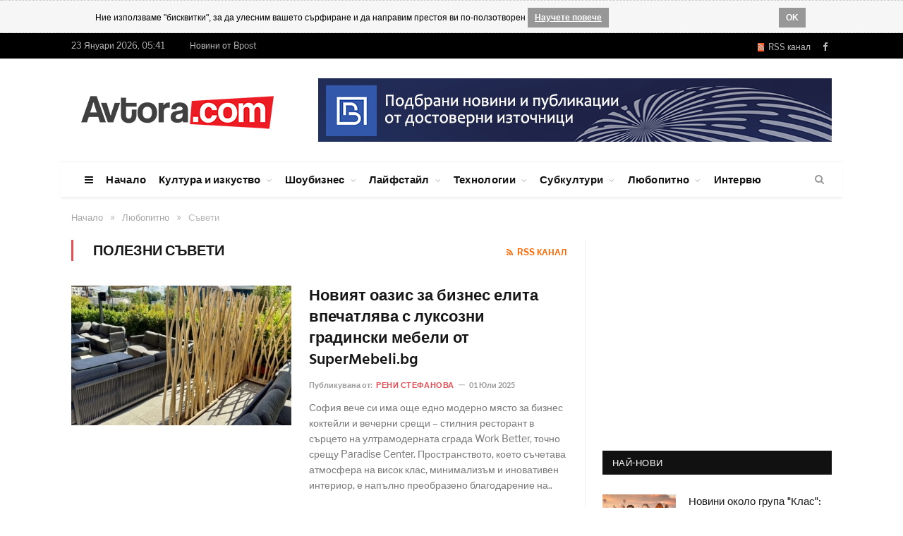

--- FILE ---
content_type: text/html; charset=UTF-8
request_url: https://www.avtora.com/liubopitno/saveti/5
body_size: 16656
content:
<!DOCTYPE html>
<html style="transform: none;">
    <head>
        <meta charset="UTF-8" />
		
	    <BASE href="https://www.avtora.com/">
			<title>Съвети - 5 страница | Автора</title>
			<meta name="description" content=" | 5 стр.">
			<meta property="og:locale" content="bg_BG"/> 
			
			<meta property="og:type" content="website" />
			<meta property="og:title" content="Съвети - 5 страница | Автора" />
			<meta property="og:description" content=" | 5 стр." />
		
			<meta property="og:url" content="https://www.avtora.com/liubopitno/saveti" />
			<meta property="og:image" content="https://www.avtora.com/avtora.jpg" />
			<meta property="og:site_name" content="Avtora" />
			<meta property="og:locale" content="bg_BG"/> 

			<meta name="twitter:card" content="summary" />
			<meta name="twitter:site" content="@Avtora" />
			<meta name="twitter:title" content="Съвети - 5 страница | Автора">
			<meta name="twitter:description" content=" | 5 стр.">
			<meta name="twitter:creator" content="@Avtora">
			<meta name="twitter:image" content=" https://www.avtora.com/avtora.jpg" />
			
			<link rel="alternate" title="Съвети - 5 страница" type="application/rss+xml" href="https://www.avtora.com/rss/liubopitno/saveti" />
			
		
		
<link rel="icon" type="image/png" href="/favicon.ico">
<meta http-equiv="X-UA-Compatible" content="IE=edge">
<meta name="google-site-verification" content="ota-74U_wPYqRlczJvp8f3UiSD2OMIYc3J3HJ2WtWKk" />
<meta property="fb:app_id" content="679528672250996"/>
<meta name="classification" content="Новини"/>
<meta name="language" content="bulgarian"/>
<meta name="generator" content="WebsiteDesign.bg framework" />





	<link rel="prev" href="https://www.avtora.com/liubopitno/saveti/4">
	
 
	<link rel="next" href="https://www.avtora.com/liubopitno/saveti/6">

	<meta name="robots" content="noindex, follow">

<link href="https://www.avtora.com/liubopitno/saveti/5" rel="canonical"> 


<meta name="viewport" content="width=device-width, initial-scale=1.0">
        
<link type="text/css" href="/userfiles/frontend/min/?f=/userfiles/frontend/css/style.css,/userfiles/frontend/css/css-families.css,wp-content/cache/autoptimize/3/css/autoptimize_5e6549e0983295fb1edb3af5d351a457.css,/userfiles/frontend/js/jquery-ui/css/smoothness/jquery-ui-1.9.2.custom.css,/userfiles/frontend/js/highslide-4.1.13/highslide/highslide.css&version=81556186760" media="all" rel="stylesheet">
<script type="text/javascript" src="/userfiles/frontend/min/?f=wp-includes/js/jquery/jquery.js,wp-includes/js/autoptimize_ece4ded3493db43fd066e6f31ad791e6.js,/userfiles/frontend/js/push.js,/userfiles/frontend/js/js.js,/userfiles/frontend/js/jquery-ui/js/jquery-ui-1.9.2.custom.js&version=81703320575" defer></script>
		        
    </head>

    		
    <body itemscope itemtype="http://schema.org/WebPage" content="Автора" rel="facebookshow-false"  class="home page-template page-template-page-blocks page-template-page-blocks-php page page-id-11 page-builder right-sidebar full skin-tech has-featured img-effects has-nav-light-b has-nav-full has-head-tech has-mobile-head chrome frontend win- apple  controller-category saveti">
		
				<noscript><meta http-equiv="refresh" content="0; url=/no-javascript" /></noscript>
				
		<div id="brandingLeft" ></div>
		<div id="brandingRight" ></div>
		<div id="dialog" style="display:none;"></div>
		<div id="facebookLike" style="display:none;"></div>
		<div id="js-push-btn" class="js-push-btn" style="display:none;"></div>
		<div id="js-subscription-json" class="js-subscription-json" style="display:none;"></div>
		
				<div class="cookie-rules-wrapper">
			<div id="cookieRules" style="overflow: hidden; display: block;">
				
				<div class="text"><i class="icon"></i>
				Ние използваме "бисквитки", за да улесним вашето сърфиране и да направим престоя ви по-ползотворен
				<a target="blank" class="cookie-got-it" href="/poveritelnost">Научете повече</a></div>
				<div class="clearfix"></div>
				<a class="got-it">OK</a>
			</div>		
		</div>
		
					
		

		<div class="main-wrap" style="transform: none;">
	<div class="top-bar dark">
	<div class="wrap">
		<section class="top-bar-content cf"> 
			<span class="date">23 Януари 2026, 05:41</span>
			<span class="date"><a href="https://bpost.bg" target="_blank" title="Новини от Bpost">Новини от Bpost</span>
			<div class="menu-top-nav-container">
				<ul id="menu-top-nav" class="menu">

				</ul>
			</div>
			<div class="textwidget">
				<ul class="social-icons cf">
					<li>
						<a href="/rss" class="rss-channel orange" rel="alternate" target="_blank"><i class="fa fa-rss"></i>&nbsp; RSS канал</a>
					</li>
					<li>
						<a href="https://www.facebook.com/Avtoracom-147564348725/" target="_blank" rel="me" class="icon fa fa-facebook" title="Facebook">
							<span class="visuallyhidden">Facebook
							</span>
						</a>
					</li>
														</ul>
			</div>
		</section>
	</div>
</div>
<div id="main-head" class="main-head">
	<div class="wrap">
		<div class="mobile-head">
			<div class="menu-icon">
				<a href="javascript:;">
					<i class="fa fa-bars">
					</i>
				</a>
			</div>
			<div class="title"> 
				<a href="/" title="Avtora" rel="home" class="is-logo-mobile"> 
					<img src="/userfiles/frontend/images/avtora_on_light.png" class="logo-mobile" width="0" height="0"> 
					<img src="/userfiles/frontend/images/avtora_on_light.png" class="logo-image" alt="Avtora.com" > 
				</a>
			</div>
			<div class="search-overlay"> 
				<a href="#" title="Search" class="search-icon">
					<i class="fa fa-search">
					</i>
				</a>
			</div>
		</div>
		<header class="tech">
			<div class="title"> 
				<a href="/" title="Avtora" rel="home" class="is-logo-mobile"> 
					<img src="/userfiles/frontend/images/avtora_on_light.png" class="logo-mobile" width="0" height="0"> 
					<img src="/userfiles/frontend/images/avtora_on_light.png" class="logo-image" alt="Avtora.com"> 
				</a>
			</div>
			<div class="right">
				<div class="a-widget"> 
											<span track-id="banner_id" class="bannerClickHandler"><a target="_blank" href="https://bpost.bg"><img src="/userfiles/banner/banner/1/bpost_banner.jpg"></a></span>									</div>
			</div>
		</header>
	</div>
	<div class="main-nav" style="min-height: 51px; width: 1108px; margin: auto;">
		<div class="navigation-wrap cf" data-sticky-nav="1" data-sticky-type="smart">
			<nav class="navigation cf nav-full has-search nav-light nav-light-b">
				<div class="wrap">
					<div class="mobile" data-type="off-canvas" data-search="1"> 
						<a href="#" class="selected"> 
							<span class="text">Основно меню
							</span>
							<span class="current">
							</span> 
							<i class="hamburger fa fa-bars">
							</i> 
						</a>
					</div>
					<div class="menu-main-menu-container">
						<ul id="menu-main-menu" class="menu">
							<li id="menu-item-8" class="menu-item menu-item-type-custom menu-item-object-custom menu-item-has-children menu-item-8 only-icon">
								<a href="javascript:;">
									<i class="fa fa-bars only-icon">
									</i>
								</a>
								<ul class="sub-menu" style="">
									<li id="menu-item-578" class="menu-item menu-item-type-custom menu-item-object-custom menu-item-578">
										<a href="/za-nas">За нас
										</a>
									</li>
									<li id="menu-item-579" class="menu-item menu-item-type-custom menu-item-object-custom menu-item-579">
										<a href="/reklamna-tarifa">Рекламна тарифа</a>
									</li>
									<li id="menu-item-9" class="menu-item menu-item-type-custom menu-item-object-custom menu-item-9">
										<a href="/profil-na-auditoriata">Профил на аудиторията</a>
									</li>
									<li id="menu-item-143" class="menu-item menu-item-type-custom menu-item-object-custom menu-item-143">
										<a href="/author">Екип</a>
									</li>
									
								<li class="menu-item menu-item-type-custom menu-item-object-custom menu-item-143">
									<a href="/obshti-usloviia">Общи условия</a>
								</li>	
											
								<li class="menu-item menu-item-type-custom menu-item-object-custom menu-item-143">
									<a href="/poveritelnost">Поверителност</a>
								</li>	
											
								<li class="menu-item menu-item-type-custom menu-item-object-custom menu-item-143">
									<a href="/biskvitki">Бисквитки</a>
								</li>	
																		
									<li id="menu-item-143" class="menu-item menu-item-type-custom menu-item-object-custom menu-item-143">
										<a href="/contactus">Контакти</a>
									</li>
								</ul>
							</li>
							
														
									<li class="menu-item menu-item-type-custom menu-item-object-custom current-menu-ancestor menu-item-has-children menu-item-586">
										<a href="/">Начало</a>
										
																				
									</li>
																
									<li class="menu-item menu-item-type-custom menu-item-object-custom current-menu-ancestor menu-item-has-children menu-item-586">
										<a href="/kultura-i-izkustvo">Култура и изкуство</a>
										
										<ul class="sub-menu" style="">	
											<li class="menu-item menu-item-type-custom menu-item-object-custom menu-item-has-children menu-item-587">
												<a href="/kultura-i-izkustvo/obrazovanie">Образование</a>
											</li>
											
											<li class="menu-item menu-item-type-custom menu-item-object-custom menu-item-has-children menu-item-587">
												<a href="/kultura-i-izkustvo/knigi">Книги</a>
											</li>
											
											<li class="menu-item menu-item-type-custom menu-item-object-custom menu-item-has-children menu-item-587">
												<a href="/kultura-i-izkustvo/muzika">Музика</a>
											</li>
											
											<li class="menu-item menu-item-type-custom menu-item-object-custom menu-item-has-children menu-item-587">
												<a href="/kultura-i-izkustvo/filmi">Филми</a>
											</li>
											
											<li class="menu-item menu-item-type-custom menu-item-object-custom menu-item-has-children menu-item-587">
												<a href="/kultura-i-izkustvo/teatar">Театър</a>
											</li>
											
											<li class="menu-item menu-item-type-custom menu-item-object-custom menu-item-has-children menu-item-587">
												<a href="/kultura-i-izkustvo/risuvane">Рисуване</a>
											</li>
											
											<li class="menu-item menu-item-type-custom menu-item-object-custom menu-item-has-children menu-item-587">
												<a href="/kultura-i-izkustvo/fotografiia">Фотография</a>
											</li>
											
											<li class="menu-item menu-item-type-custom menu-item-object-custom menu-item-has-children menu-item-587">
												<a href="/kultura-i-izkustvo/komiksi">Комикси</a>
											</li>
											
											<li class="menu-item menu-item-type-custom menu-item-object-custom menu-item-has-children menu-item-587">
												<a href="/kultura-i-izkustvo/tvorci">Творци</a>
											</li>
											
											<li class="menu-item menu-item-type-custom menu-item-object-custom menu-item-has-children menu-item-587">
												<a href="/kultura-i-izkustvo/proizvedeniia-ot-chitatelite">Произведения от читателите</a>
											</li>
										</ul>										
									</li>
																
									<li class="menu-item menu-item-type-custom menu-item-object-custom current-menu-ancestor menu-item-has-children menu-item-586">
										<a href="/shoubiznes">Шоубизнес</a>
										
										<ul class="sub-menu" style="">	
											<li class="menu-item menu-item-type-custom menu-item-object-custom menu-item-has-children menu-item-587">
												<a href="/shoubiznes/zvezdi">Звезди</a>
											</li>
											
											<li class="menu-item menu-item-type-custom menu-item-object-custom menu-item-has-children menu-item-587">
												<a href="/shoubiznes/koncerti">Концерти</a>
											</li>
											
											<li class="menu-item menu-item-type-custom menu-item-object-custom menu-item-has-children menu-item-587">
												<a href="/shoubiznes/festivali">Фестивали</a>
											</li>
											
											<li class="menu-item menu-item-type-custom menu-item-object-custom menu-item-has-children menu-item-587">
												<a href="/shoubiznes/moda">Мода</a>
											</li>
											
											<li class="menu-item menu-item-type-custom menu-item-object-custom menu-item-has-children menu-item-587">
												<a href="/shoubiznes/televiziia">Телевизия</a>
											</li>
											
											<li class="menu-item menu-item-type-custom menu-item-object-custom menu-item-has-children menu-item-587">
												<a href="/shoubiznes/mediia-i-reklama">Медия и реклама</a>
											</li>
											
											<li class="menu-item menu-item-type-custom menu-item-object-custom menu-item-has-children menu-item-587">
												<a href="/shoubiznes/paparaci">Папараци</a>
											</li>
											
											<li class="menu-item menu-item-type-custom menu-item-object-custom menu-item-has-children menu-item-587">
												<a href="/shoubiznes/rialiti">Риалити</a>
											</li>
											
											<li class="menu-item menu-item-type-custom menu-item-object-custom menu-item-has-children menu-item-587">
												<a href="/shoubiznes/kliuki">Клюки</a>
											</li>
										</ul>										
									</li>
																
									<li class="menu-item menu-item-type-custom menu-item-object-custom current-menu-ancestor menu-item-has-children menu-item-586">
										<a href="/laifstail">Лайфстайл</a>
										
										<ul class="sub-menu" style="">	
											<li class="menu-item menu-item-type-custom menu-item-object-custom menu-item-has-children menu-item-587">
												<a href="/laifstail/zabavno">Забавно</a>
											</li>
											
											<li class="menu-item menu-item-type-custom menu-item-object-custom menu-item-has-children menu-item-587">
												<a href="/laifstail/zdrave">Здраве</a>
											</li>
											
											<li class="menu-item menu-item-type-custom menu-item-object-custom menu-item-has-children menu-item-587">
												<a href="/laifstail/sport">Спорт</a>
											</li>
											
											<li class="menu-item menu-item-type-custom menu-item-object-custom menu-item-has-children menu-item-587">
												<a href="/laifstail/krasota-i-stil">Красота и стил</a>
											</li>
											
											<li class="menu-item menu-item-type-custom menu-item-object-custom menu-item-has-children menu-item-587">
												<a href="/laifstail/kulinarni-izkusheniia">Кулинарни изкушения</a>
											</li>
											
											<li class="menu-item menu-item-type-custom menu-item-object-custom menu-item-has-children menu-item-587">
												<a href="/laifstail/napitki">Напитки</a>
											</li>
											
											<li class="menu-item menu-item-type-custom menu-item-object-custom menu-item-has-children menu-item-587">
												<a href="/laifstail/zavedeniia">Заведения</a>
											</li>
											
											<li class="menu-item menu-item-type-custom menu-item-object-custom menu-item-has-children menu-item-587">
												<a href="/laifstail/podaraci-i-shoping">Подаръци и шопинг</a>
											</li>
											
											<li class="menu-item menu-item-type-custom menu-item-object-custom menu-item-has-children menu-item-587">
												<a href="/laifstail/patuvaniia">Пътувания</a>
											</li>
											
											<li class="menu-item menu-item-type-custom menu-item-object-custom menu-item-has-children menu-item-587">
												<a href="/laifstail/koli">Коли</a>
											</li>
										</ul>										
									</li>
																
									<li class="menu-item menu-item-type-custom menu-item-object-custom current-menu-ancestor menu-item-has-children menu-item-586">
										<a href="/tehnologii">Технологии</a>
										
										<ul class="sub-menu" style="">	
											<li class="menu-item menu-item-type-custom menu-item-object-custom menu-item-has-children menu-item-587">
												<a href="/tehnologii/internet">Интернет</a>
											</li>
											
											<li class="menu-item menu-item-type-custom menu-item-object-custom menu-item-has-children menu-item-587">
												<a href="/tehnologii/djadji">Джаджи</a>
											</li>
											
											<li class="menu-item menu-item-type-custom menu-item-object-custom menu-item-has-children menu-item-587">
												<a href="/tehnologii/igri">Игри</a>
											</li>
											
											<li class="menu-item menu-item-type-custom menu-item-object-custom menu-item-has-children menu-item-587">
												<a href="/tehnologii/nauka">Наука</a>
											</li>
											
											<li class="menu-item menu-item-type-custom menu-item-object-custom menu-item-has-children menu-item-587">
												<a href="/tehnologii/badeshte">Бъдеще</a>
											</li>
										</ul>										
									</li>
																
									<li class="menu-item menu-item-type-custom menu-item-object-custom current-menu-ancestor menu-item-has-children menu-item-586">
										<a href="/subkulturi">Субкултури</a>
										
										<ul class="sub-menu" style="">	
											<li class="menu-item menu-item-type-custom menu-item-object-custom menu-item-has-children menu-item-587">
												<a href="/subkulturi/grafiti">Графити</a>
											</li>
											
											<li class="menu-item menu-item-type-custom menu-item-object-custom menu-item-has-children menu-item-587">
												<a href="/subkulturi/breik-i-striit-dens">Брейк и стрийт денс</a>
											</li>
											
											<li class="menu-item menu-item-type-custom menu-item-object-custom menu-item-has-children menu-item-587">
												<a href="/subkulturi/ekstremni-sportove">Екстремни спортове</a>
											</li>
											
											<li class="menu-item menu-item-type-custom menu-item-object-custom menu-item-has-children menu-item-587">
												<a href="/subkulturi/nastolni-igri">Настолни игри</a>
											</li>
											
											<li class="menu-item menu-item-type-custom menu-item-object-custom menu-item-has-children menu-item-587">
												<a href="/subkulturi/fantastika">Фантастика</a>
											</li>
											
											<li class="menu-item menu-item-type-custom menu-item-object-custom menu-item-has-children menu-item-587">
												<a href="/subkulturi/anime-i-kosplei">Аниме и косплей</a>
											</li>
										</ul>										
									</li>
																
									<li class="menu-item menu-item-type-custom menu-item-object-custom current-menu-ancestor menu-item-has-children menu-item-586">
										<a href="/liubopitno">Любопитно</a>
										
										<ul class="sub-menu" style="">	
											<li class="menu-item menu-item-type-custom menu-item-object-custom menu-item-has-children menu-item-587">
												<a href="/liubopitno/treilari">Трейлъри</a>
											</li>
											
											<li class="menu-item menu-item-type-custom menu-item-object-custom menu-item-has-children menu-item-587">
												<a href="/liubopitno/liubopitno">Любопитно</a>
											</li>
											
											<li class="menu-item menu-item-type-custom menu-item-object-custom menu-item-has-children menu-item-587">
												<a href="/liubopitno/zagadki">Загадки</a>
											</li>
											
											<li class="menu-item menu-item-type-custom menu-item-object-custom menu-item-has-children menu-item-587">
												<a href="/liubopitno/intimno">Интимно</a>
											</li>
											
											<li class="menu-item menu-item-type-custom menu-item-object-custom menu-item-has-children menu-item-587">
												<a href="/liubopitno/vzaimootnosheniia">Взаимоотношения</a>
											</li>
											
											<li class="menu-item menu-item-type-custom menu-item-object-custom menu-item-has-children menu-item-587">
												<a href="/liubopitno/saveti">Съвети</a>
											</li>
										</ul>										
									</li>
																
									<li class="menu-item menu-item-type-custom menu-item-object-custom current-menu-ancestor menu-item-has-children menu-item-586">
										<a href="/interviu">Интервю</a>
										
																				
									</li>
																
						</ul>
					</div>
				</div>
			</nav>
			<div class="nav-search nav-light-search wrap">
				<div class="search-overlay"> 
					<a href="javascript:;" title="Search" class="search-icon">
						<i class="fa fa-search">
						</i>
					</a>
					<div class="search">
						<form id="form2" role="search" action="/search" onsubmit="javascript:populateTheRightURL();" method="POST"> 
							<input 
							type="text" 
							id="searchFor" 
							name="searchFor" 
							class="query" value="" 
							placeholder="Търси за..." 
							autocomplete="off" 
							oninvalid="setCustomValidity('Въведете това поле')" 
							onblur="try{setCustomValidity('')}catch(e){}"> 
							<button class="search-button" type="submit">
								<i class="fa fa-search">
								</i>
							</button>
						</form>
					</div>
				</div>
			</div>
		</div>
	</div>
</div>
<div class="breadcrumbs-wrap">
	<div class="wrap">
	</div>
</div>	
	
	<div class="container_24">
<div class="breadcrumbs-wrap"><div class="wrap"><div class="breadcrumbs" itemprop="breadcrumb" itemscope="" itemtype="http://schema.org/BreadcrumbList"><span itemprop="itemListElement" itemscope itemtype="http://schema.org/ListItem"><a  href="/" itemprop="item"><span class="" itemprop="name">Начало</span><meta itemprop="position" content="1"></a></span><span class="delim">»</span><span itemprop="itemListElement" itemscope itemtype="http://schema.org/ListItem"><a  href="/liubopitno" itemprop="item"><span class="" itemprop="name">Любопитно</span><meta itemprop="position" content="2"></a></span><span class="delim">»</span><span itemprop="itemListElement" itemscope itemtype="http://schema.org/ListItem"><span class="lastBreadKey" itemprop="name">Съвети</span><meta itemprop="position" content="3"></span></div></div></div></div>	

	<div class="main wrap cf" style="transform: none;">
    <div class="row" style="transform: none;">
        <div class="col-8 main-content">
			            <h2 class="main-heading">
					
										<strong>Полезни съвети</strong>
				
								<div class="right">
					<a href="/rss/saveti/" class="rss-channel orange" target="_blank"><i class="fa fa-rss"></i>&nbsp; RSS канал</a>
				</div>
				            </h2>
						
						
			
            <div class="posts-list listing-alt">
			
						
                <article class="post-114 post type-post status-publish format-standard has-post-thumbnail category-business category-lifestyle tag-culture tag-fashion tag-fitness tag-leisure tag-lifestyle">
                    <div class="post-wrap"> 
                        <a href="/noviiat-oazis-za-biznes-elita-vpechatliava-s-luksozni-gradin" class="image-link">
                            <img width="312" height="198" style="width: 312px;" src="/userfiles/content/2034712/312/noviiat-oazis-za-biznes-elita-vpechatliava-s-luksozni-gradinski-mebeli-ot-supermebeli-bg.jpg" 
							class="attachment-list-block size-list-block wp-post-image no-display appear" alt="Новият оазис за бизнес елита впечатлява с луксозни градински мебели от SuperMebeli.bg" 
							title="Новият оазис за бизнес елита впечатлява с луксозни градински мебели от SuperMebeli.bg" 
							srcset="/userfiles/content/2034712/312/noviiat-oazis-za-biznes-elita-vpechatliava-s-luksozni-gradinski-mebeli-ot-supermebeli-bg.jpg 312w, 
							/userfiles/content/2034712/163/noviiat-oazis-za-biznes-elita-vpechatliava-s-luksozni-gradinski-mebeli-ot-supermebeli-bg.jpg 163w,
							/userfiles/content/2034712/326/noviiat-oazis-za-biznes-elita-vpechatliava-s-luksozni-gradinski-mebeli-ot-supermebeli-bg.jpg 326w 
							" 
							sizes="(max-width: 312px) 100vw, 312px"> 
                        </a>
                        <div class="content"> 
                            <a href="/noviiat-oazis-za-biznes-elita-vpechatliava-s-luksozni-gradin" class="post-title">Новият оазис за бизнес елита впечатлява с луксозни градински мебели от SuperMebeli.bg</a>
                            <div class="cf listing-meta meta below"> 
                                <span class="meta-item author">Публикувана от: 
									                                    <a href="/author/stefanova" title="Публикувана от Рени Стефанова" rel="author">
										Рени Стефанова									</a>
									                                </span>
                                <time datetime="2025-07-01 10:31:20" class="meta-item">01 Юли 2025</time>
                            </div>
                            <div class="excerpt">
                                <p>София вече си има още едно модерно място за бизнес коктейли и вечерни срещи – стилния ресторант в сърцето на ултрамодерната сграда Work Better, точно срещу Paradise Center. Пространството, което съчетава атмосфера на висок клас, минимализъм и иновативен интериор, е напълно преобразено благодарение на..</p>
                            </div>
                        </div>
                    </div>
                </article>
				
						
                <article class="post-114 post type-post status-publish format-standard has-post-thumbnail category-business category-lifestyle tag-culture tag-fashion tag-fitness tag-leisure tag-lifestyle">
                    <div class="post-wrap"> 
                        <a href="/mebeli-za-doma-koito-razkazvat-istoriia-supermebelibg-se-pre" class="image-link">
                            <img width="312" height="198" style="width: 312px;" src="/userfiles/content/2034704/312/mebeli-za-doma-koito-razkazvat-istoriia-supermebeli-bg-se-prevrashta-v-noviia-favorit-na-interiorniia-sviat.jpg" 
							class="attachment-list-block size-list-block wp-post-image no-display appear" alt="Мебели за дома, които разказват история: Supermebeli.bg се превръща в новия фаворит на интериорния свят" 
							title="Мебели за дома, които разказват история: Supermebeli.bg се превръща в новия фаворит на интериорния свят" 
							srcset="/userfiles/content/2034704/312/mebeli-za-doma-koito-razkazvat-istoriia-supermebeli-bg-se-prevrashta-v-noviia-favorit-na-interiorniia-sviat.jpg 312w, 
							/userfiles/content/2034704/163/mebeli-za-doma-koito-razkazvat-istoriia-supermebeli-bg-se-prevrashta-v-noviia-favorit-na-interiorniia-sviat.jpg 163w,
							/userfiles/content/2034704/326/mebeli-za-doma-koito-razkazvat-istoriia-supermebeli-bg-se-prevrashta-v-noviia-favorit-na-interiorniia-sviat.jpg 326w 
							" 
							sizes="(max-width: 312px) 100vw, 312px"> 
                        </a>
                        <div class="content"> 
                            <a href="/mebeli-za-doma-koito-razkazvat-istoriia-supermebelibg-se-pre" class="post-title">Мебели за дома, които разказват история: Supermebeli.bg се превръща в новия фаворит на интериорния свят</a>
                            <div class="cf listing-meta meta below"> 
                                <span class="meta-item author">Публикувана от: 
									                                    <a href="/author/stefanova" title="Публикувана от Рени Стефанова" rel="author">
										Рени Стефанова									</a>
									                                </span>
                                <time datetime="2025-06-25 13:31:57" class="meta-item">25 Юни 2025</time>
                            </div>
                            <div class="excerpt">
                                <p>Когато става дума за мебели за дома, мнозина от нас изпитват съмнение дали изобщо могат да си позволят нещо повече от масовия стил, познат от каталозите на големите вериги. Луксозният интериор често се възприема като територия, запазена за хора с лични дизайнери и безлимитни бюджети.
Но какво ще кажете,..</p>
                            </div>
                        </div>
                    </div>
                </article>
				
						
                <article class="post-114 post type-post status-publish format-standard has-post-thumbnail category-business category-lifestyle tag-culture tag-fashion tag-fitness tag-leisure tag-lifestyle">
                    <div class="post-wrap"> 
                        <a href="/infuziia-s-kurkumin-tainoto-orajie-na-zvezdite-veche-i-u-nas" class="image-link">
                            <img width="312" height="198" style="width: 312px;" src="/userfiles/content/2034702/312/infuziia-s-kurkumin-tainoto-orajie-na-zvezdite-veche-i-u-nas-s-healthymed-bg.jpg" 
							class="attachment-list-block size-list-block wp-post-image no-display appear" alt="Инфузия с куркумин: Тайното оръжие на звездите вече и у нас с HealthyMed.bg" 
							title="Инфузия с куркумин: Тайното оръжие на звездите вече и у нас с HealthyMed.bg" 
							srcset="/userfiles/content/2034702/312/infuziia-s-kurkumin-tainoto-orajie-na-zvezdite-veche-i-u-nas-s-healthymed-bg.jpg 312w, 
							/userfiles/content/2034702/163/infuziia-s-kurkumin-tainoto-orajie-na-zvezdite-veche-i-u-nas-s-healthymed-bg.jpg 163w,
							/userfiles/content/2034702/326/infuziia-s-kurkumin-tainoto-orajie-na-zvezdite-veche-i-u-nas-s-healthymed-bg.jpg 326w 
							" 
							sizes="(max-width: 312px) 100vw, 312px"> 
                        </a>
                        <div class="content"> 
                            <a href="/infuziia-s-kurkumin-tainoto-orajie-na-zvezdite-veche-i-u-nas" class="post-title">Инфузия с куркумин: Тайното оръжие на звездите вече и у нас с HealthyMed.bg</a>
                            <div class="cf listing-meta meta below"> 
                                <span class="meta-item author">Публикувана от: 
									                                    <a href="/author/stefanova" title="Публикувана от Рени Стефанова" rel="author">
										Рени Стефанова									</a>
									                                </span>
                                <time datetime="2025-06-25 10:10:24" class="meta-item">25 Юни 2025</time>
                            </div>
                            <div class="excerpt">
                                <p>В последните години инфузионната терапия се превърна в истински хит сред търсещите алтернативи на класическата медицина – бързо, ефективно и насочено към корена на проблема. Една от звездите в тази сфера безспорно е инфузията с куркумин, която вече се предлага и у нас – в медицински контролирана среда..</p>
                            </div>
                        </div>
                    </div>
                </article>
				
						
                <article class="post-114 post type-post status-publish format-standard has-post-thumbnail category-business category-lifestyle tag-culture tag-fashion tag-fitness tag-leisure tag-lifestyle">
                    <div class="post-wrap"> 
                        <a href="/kak-da-namerim-rabota-v-chujbina-za-dvoiki-i-semeistva" class="image-link">
                            <img width="312" height="198" style="width: 312px;" src="/userfiles/content/2034701/312/kak-da-namerim-rabota-v-chujbina-za-dvoiki-i-semeistva.jpg" 
							class="attachment-list-block size-list-block wp-post-image no-display appear" alt="Как да намерим работа в чужбина за двойки и семейства" 
							title="Как да намерим работа в чужбина за двойки и семейства" 
							srcset="/userfiles/content/2034701/312/kak-da-namerim-rabota-v-chujbina-za-dvoiki-i-semeistva.jpg 312w, 
							/userfiles/content/2034701/163/kak-da-namerim-rabota-v-chujbina-za-dvoiki-i-semeistva.jpg 163w,
							/userfiles/content/2034701/326/kak-da-namerim-rabota-v-chujbina-za-dvoiki-i-semeistva.jpg 326w 
							" 
							sizes="(max-width: 312px) 100vw, 312px"> 
                        </a>
                        <div class="content"> 
                            <a href="/kak-da-namerim-rabota-v-chujbina-za-dvoiki-i-semeistva" class="post-title">Как да намерим работа в чужбина за двойки и семейства</a>
                            <div class="cf listing-meta meta below"> 
                                <span class="meta-item author">Публикувана от: 
									                                    <a href="/author/ekip-na-avtora" title="Публикувана от Екип на Автора" rel="author">
										Екип на Автора									</a>
									                                </span>
                                <time datetime="2025-06-24 14:23:54" class="meta-item">24 Юни 2025</time>
                            </div>
                            <div class="excerpt">
                                <p>Търсенето на оферти за работа в чужбина може да бъде предизвикателство особено когато става въпрос за двойки и семейства. Освен професионалните изисквания, трябва да се вземат предвид и нуждите на всички членове на семейството — от жилището до училището за децата. В тази статия ще ви дадем полезни съвети..</p>
                            </div>
                        </div>
                    </div>
                </article>
				
						
                <article class="post-114 post type-post status-publish format-standard has-post-thumbnail category-business category-lifestyle tag-culture tag-fashion tag-fitness tag-leisure tag-lifestyle">
                    <div class="post-wrap"> 
                        <a href="/nai-chestite-greshki-pri-pazaruvane-koito-vi-struvat-skapo" class="image-link">
                            <img width="312" height="198" style="width: 312px;" src="/userfiles/content/2034696/312/nai-chestite-greshki-pri-pazaruvane-koito-vi-struvat-skapo.jpg" 
							class="attachment-list-block size-list-block wp-post-image no-display appear" alt="Най-честите грешки при пазаруване, които ви струват скъпо" 
							title="Най-честите грешки при пазаруване, които ви струват скъпо" 
							srcset="/userfiles/content/2034696/312/nai-chestite-greshki-pri-pazaruvane-koito-vi-struvat-skapo.jpg 312w, 
							/userfiles/content/2034696/163/nai-chestite-greshki-pri-pazaruvane-koito-vi-struvat-skapo.jpg 163w,
							/userfiles/content/2034696/326/nai-chestite-greshki-pri-pazaruvane-koito-vi-struvat-skapo.jpg 326w 
							" 
							sizes="(max-width: 312px) 100vw, 312px"> 
                        </a>
                        <div class="content"> 
                            <a href="/nai-chestite-greshki-pri-pazaruvane-koito-vi-struvat-skapo" class="post-title">Най-честите грешки при пазаруване, които ви струват скъпо</a>
                            <div class="cf listing-meta meta below"> 
                                <span class="meta-item author">Публикувана от: 
									                                    <a href="/author/ekip-na-avtora" title="Публикувана от Екип на Автора" rel="author">
										Екип на Автора									</a>
									                                </span>
                                <time datetime="2025-06-21 21:50:08" class="meta-item">21 Юни 2025</time>
                            </div>
                            <div class="excerpt">
                                <p>Пазаруването може да изглежда като проста и ежедневна дейност. В действителност обаче много хора правят сериозни грешки. Някои от тях изглеждат незначителни, но водят до загуба на пари. Нека разгледаме най-често срещаните грешки при пазаруване. Ще предложим и конкретни съвети как да ги избегнете, за..</p>
                            </div>
                        </div>
                    </div>
                </article>
				
						
                <article class="post-114 post type-post status-publish format-standard has-post-thumbnail category-business category-lifestyle tag-culture tag-fashion tag-fitness tag-leisure tag-lifestyle">
                    <div class="post-wrap"> 
                        <a href="/supermebelibg-shte-promeni-izcialo-doma-vi-vijte-dizainersko" class="image-link">
                            <img width="312" height="198" style="width: 312px;" src="/userfiles/content/2034693/312/supermebeli-bg-shte-promeni-izcialo-doma-vi-vijte-dizainersko-obzavejdane-dostapno-za-vseki.jpg" 
							class="attachment-list-block size-list-block wp-post-image no-display appear" alt="СУПЕРМЕБЕЛИ.бг ще промени изцяло дома ви! Вижте дизайнерско обзавеждане, достъпно за всеки" 
							title="СУПЕРМЕБЕЛИ.бг ще промени изцяло дома ви! Вижте дизайнерско обзавеждане, достъпно за всеки" 
							srcset="/userfiles/content/2034693/312/supermebeli-bg-shte-promeni-izcialo-doma-vi-vijte-dizainersko-obzavejdane-dostapno-za-vseki.jpg 312w, 
							/userfiles/content/2034693/163/supermebeli-bg-shte-promeni-izcialo-doma-vi-vijte-dizainersko-obzavejdane-dostapno-za-vseki.jpg 163w,
							/userfiles/content/2034693/326/supermebeli-bg-shte-promeni-izcialo-doma-vi-vijte-dizainersko-obzavejdane-dostapno-za-vseki.jpg 326w 
							" 
							sizes="(max-width: 312px) 100vw, 312px"> 
                        </a>
                        <div class="content"> 
                            <a href="/supermebelibg-shte-promeni-izcialo-doma-vi-vijte-dizainersko" class="post-title">СУПЕРМЕБЕЛИ.бг ще промени изцяло дома ви! Вижте дизайнерско обзавеждане, достъпно за всеки</a>
                            <div class="cf listing-meta meta below"> 
                                <span class="meta-item author">Публикувана от: 
									                                    <a href="/author/stefanova" title="Публикувана от Рени Стефанова" rel="author">
										Рени Стефанова									</a>
									                                </span>
                                <time datetime="2025-06-20 12:26:37" class="meta-item">20 Юни 2025</time>
                            </div>
                            <div class="excerpt">
                                <p>Когато чуем думата „дизайнерски“, най-често си представяме нещо изключително скъпо и достъпно само за хора с висок стандарт и солидни финансови възможности. Да обзаведеш дома си със супер мебели е мечта за всеки, особено когато искаме домашният уют върви ръка за ръка с луксозното или арт обзавеждане...</p>
                            </div>
                        </div>
                    </div>
                </article>
				
						
                <article class="post-114 post type-post status-publish format-standard has-post-thumbnail category-business category-lifestyle tag-culture tag-fashion tag-fitness tag-leisure tag-lifestyle">
                    <div class="post-wrap"> 
                        <a href="/kak-da-udvoish-spestiavaniiata-si-s-minimalni-usiliia" class="image-link">
                            <img width="312" height="198" style="width: 312px;" src="/userfiles/content/2034691/312/kak-da-udvoish-spestiavaniiata-si-s-minimalni-usiliia.jpg" 
							class="attachment-list-block size-list-block wp-post-image no-display appear" alt="Как да удвоиш спестяванията си с минимални усилия?" 
							title="Как да удвоиш спестяванията си с минимални усилия?" 
							srcset="/userfiles/content/2034691/312/kak-da-udvoish-spestiavaniiata-si-s-minimalni-usiliia.jpg 312w, 
							/userfiles/content/2034691/163/kak-da-udvoish-spestiavaniiata-si-s-minimalni-usiliia.jpg 163w,
							/userfiles/content/2034691/326/kak-da-udvoish-spestiavaniiata-si-s-minimalni-usiliia.jpg 326w 
							" 
							sizes="(max-width: 312px) 100vw, 312px"> 
                        </a>
                        <div class="content"> 
                            <a href="/kak-da-udvoish-spestiavaniiata-si-s-minimalni-usiliia" class="post-title">Как да удвоиш спестяванията си с минимални усилия?</a>
                            <div class="cf listing-meta meta below"> 
                                <span class="meta-item author">Публикувана от: 
									                                    <a href="/author/ekip-na-avtora" title="Публикувана от Екип на Автора" rel="author">
										Екип на Автора									</a>
									                                </span>
                                <time datetime="2025-06-19 23:12:02" class="meta-item">19 Юни 2025</time>
                            </div>
                            <div class="excerpt">
                                <p>Удвояването на спестяванията не е мечта, а реална възможност. Не се изисква висока заплата. Нужно е само правилно мислене и няколко лесни навика. Тук ще разгледаме конкретни и ефективни начини да увеличите спестяванията си и да разполагате с повече bdquo;пари на странаldquo;. Всеки съвет може да се приложи..</p>
                            </div>
                        </div>
                    </div>
                </article>
				
						
                <article class="post-114 post type-post status-publish format-standard has-post-thumbnail category-business category-lifestyle tag-culture tag-fashion tag-fitness tag-leisure tag-lifestyle">
                    <div class="post-wrap"> 
                        <a href="/intravenoznite-infuzii-ot-podmladiavane-do-barzo-i-zdravoslo" class="image-link">
                            <img width="312" height="198" style="width: 312px;" src="/userfiles/content/2034688/312/intravenoznite-infuzii-ot-podmladiavane-do-barzo-i-zdravoslovno-otslabvane-vijte-poleznite-svoistva-na-iv-terapiite.jpg" 
							class="attachment-list-block size-list-block wp-post-image no-display appear" alt="Интравенозните инфузии – от подмладяване, до бързо и здравословно отслабване! Вижте полезните свойства на IV терапиите" 
							title="Интравенозните инфузии – от подмладяване, до бързо и здравословно отслабване! Вижте полезните свойства на IV терапиите" 
							srcset="/userfiles/content/2034688/312/intravenoznite-infuzii-ot-podmladiavane-do-barzo-i-zdravoslovno-otslabvane-vijte-poleznite-svoistva-na-iv-terapiite.jpg 312w, 
							/userfiles/content/2034688/163/intravenoznite-infuzii-ot-podmladiavane-do-barzo-i-zdravoslovno-otslabvane-vijte-poleznite-svoistva-na-iv-terapiite.jpg 163w,
							/userfiles/content/2034688/326/intravenoznite-infuzii-ot-podmladiavane-do-barzo-i-zdravoslovno-otslabvane-vijte-poleznite-svoistva-na-iv-terapiite.jpg 326w 
							" 
							sizes="(max-width: 312px) 100vw, 312px"> 
                        </a>
                        <div class="content"> 
                            <a href="/intravenoznite-infuzii-ot-podmladiavane-do-barzo-i-zdravoslo" class="post-title">Интравенозните инфузии – от подмладяване, до бързо и здравословно отслабване! Вижте полезните свойства на IV терапиите</a>
                            <div class="cf listing-meta meta below"> 
                                <span class="meta-item author">Публикувана от: 
									                                    <a href="/author/stefanova" title="Публикувана от Рени Стефанова" rel="author">
										Рени Стефанова									</a>
									                                </span>
                                <time datetime="2025-06-18 15:33:22" class="meta-item">18 Юни 2025</time>
                            </div>
                            <div class="excerpt">
                                <p>През последните години интравенозните инфузии или IV терапии се превърнаха в истински хит – от клиники по естетична медицина до бутикови уелнес центрове. те са символ на новата грижа за тялото – бързи, ефективни и създадени по научни формули, които носят моментално облекчение и видим резултат. Зареждат..</p>
                            </div>
                        </div>
                    </div>
                </article>
				
						
                <article class="post-114 post type-post status-publish format-standard has-post-thumbnail category-business category-lifestyle tag-culture tag-fashion tag-fitness tag-leisure tag-lifestyle">
                    <div class="post-wrap"> 
                        <a href="/5-nachina-da-izpolzvame-oblicovachni-plochki-v-savremenniia" class="image-link">
                            <img width="312" height="198" style="width: 312px;" src="/userfiles/content/2034661/312/5-nachina-da-izpolzvame-oblicovachni-plochki-v-savremenniia-dizain.jpg" 
							class="attachment-list-block size-list-block wp-post-image no-display appear" alt="5 начина да използваме облицовъчни плочки в съвременния дизайн" 
							title="5 начина да използваме облицовъчни плочки в съвременния дизайн" 
							srcset="/userfiles/content/2034661/312/5-nachina-da-izpolzvame-oblicovachni-plochki-v-savremenniia-dizain.jpg 312w, 
							/userfiles/content/2034661/163/5-nachina-da-izpolzvame-oblicovachni-plochki-v-savremenniia-dizain.jpg 163w,
							/userfiles/content/2034661/326/5-nachina-da-izpolzvame-oblicovachni-plochki-v-savremenniia-dizain.jpg 326w 
							" 
							sizes="(max-width: 312px) 100vw, 312px"> 
                        </a>
                        <div class="content"> 
                            <a href="/5-nachina-da-izpolzvame-oblicovachni-plochki-v-savremenniia" class="post-title">5 начина да използваме облицовъчни плочки в съвременния дизайн</a>
                            <div class="cf listing-meta meta below"> 
                                <span class="meta-item author">Публикувана от: 
									                                    <a href="/author/ekip-na-avtora" title="Публикувана от Екип на Автора" rel="author">
										Екип на Автора									</a>
									                                </span>
                                <time datetime="2025-05-28 12:00:00" class="meta-item">28 Май 2025</time>
                            </div>
                            <div class="excerpt">
                                <p>Съвременният дизайн постоянно търси нови и интересни решения, които да комбинират практичност с естетика, без да изискват твърде големи инвестиции или сложна поддръжка. Все по-често хората се обръщат към материали, които могат да създадат впечатляващи акценти в интериора или екстериора, без да натоварват..</p>
                            </div>
                        </div>
                    </div>
                </article>
				
						
                <article class="post-114 post type-post status-publish format-standard has-post-thumbnail category-business category-lifestyle tag-culture tag-fashion tag-fitness tag-leisure tag-lifestyle">
                    <div class="post-wrap"> 
                        <a href="/kak-da-izberem-pravilniia-granitogres-spored-stila-na-doma" class="image-link">
                            <img width="312" height="198" style="width: 312px;" src="/userfiles/content/2034624/312/kak-da-izberem-pravilniia-granitogres-spored-stila-na-doma.jpg" 
							class="attachment-list-block size-list-block wp-post-image no-display appear" alt="Как да изберем правилния гранитогрес според стила на дома" 
							title="Как да изберем правилния гранитогрес според стила на дома" 
							srcset="/userfiles/content/2034624/312/kak-da-izberem-pravilniia-granitogres-spored-stila-na-doma.jpg 312w, 
							/userfiles/content/2034624/163/kak-da-izberem-pravilniia-granitogres-spored-stila-na-doma.jpg 163w,
							/userfiles/content/2034624/326/kak-da-izberem-pravilniia-granitogres-spored-stila-na-doma.jpg 326w 
							" 
							sizes="(max-width: 312px) 100vw, 312px"> 
                        </a>
                        <div class="content"> 
                            <a href="/kak-da-izberem-pravilniia-granitogres-spored-stila-na-doma" class="post-title">Как да изберем правилния гранитогрес според стила на дома</a>
                            <div class="cf listing-meta meta below"> 
                                <span class="meta-item author">Публикувана от: 
									                                    <a href="/author/ekip-na-avtora" title="Публикувана от Екип на Автора" rel="author">
										Екип на Автора									</a>
									                                </span>
                                <time datetime="2025-05-05 10:00:00" class="meta-item">05 Май 2025</time>
                            </div>
                            <div class="excerpt">
                                <p>Все повече собственици на жилища осъзнават колко голямо значение има подовата настилка за атмосферата и дълготрайността на интериора. Изборът на подходящ материал може да помогне за постигане на хармония с декора, както и за създаване на усещане за уют и стил. В съвременния дизайн един от най-предпочитаните..</p>
                            </div>
                        </div>
                    </div>
                </article>
				
						
                <article class="post-114 post type-post status-publish format-standard has-post-thumbnail category-business category-lifestyle tag-culture tag-fashion tag-fitness tag-leisure tag-lifestyle">
                    <div class="post-wrap"> 
                        <a href="/sled-smartta-na-siiana-koi-e-otgovoren-za-razbitite-patishta" class="image-link">
                            <img width="312" height="198" style="width: 312px;" src="/userfiles/content/2034608/312/sled-smartta-na-siiana-koi-e-otgovoren-za-razbitite-patishta-prichiniavashti-smart-i-katastrofi.jpg" 
							class="attachment-list-block size-list-block wp-post-image no-display appear" alt="След смъртта на Сияна: Кой е отговорен за разбитите пътища, причиняващи смърт и катастрофи?" 
							title="След смъртта на Сияна: Кой е отговорен за разбитите пътища, причиняващи смърт и катастрофи?" 
							srcset="/userfiles/content/2034608/312/sled-smartta-na-siiana-koi-e-otgovoren-za-razbitite-patishta-prichiniavashti-smart-i-katastrofi.jpg 312w, 
							/userfiles/content/2034608/163/sled-smartta-na-siiana-koi-e-otgovoren-za-razbitite-patishta-prichiniavashti-smart-i-katastrofi.jpg 163w,
							/userfiles/content/2034608/326/sled-smartta-na-siiana-koi-e-otgovoren-za-razbitite-patishta-prichiniavashti-smart-i-katastrofi.jpg 326w 
							" 
							sizes="(max-width: 312px) 100vw, 312px"> 
                        </a>
                        <div class="content"> 
                            <a href="/sled-smartta-na-siiana-koi-e-otgovoren-za-razbitite-patishta" class="post-title">След смъртта на Сияна: Кой е отговорен за разбитите пътища, причиняващи смърт и катастрофи?</a>
                            <div class="cf listing-meta meta below"> 
                                <span class="meta-item author">Публикувана от: 
									                                    <a href="/author/krasimira-georgieva" title="Публикувана от Красимира Георгиева" rel="author">
										Красимира Георгиева									</a>
									                                </span>
                                <time datetime="2025-04-23 12:46:28" class="meta-item">23 Април 2025</time>
                            </div>
                            <div class="excerpt">
                                <p>Всяка тежка катастрофа по разбитите ни пътища повдига болезнен въпрос: кого да държим отговорен, коментира адвокат Мартин Костов от платформата Имаш право БГ.Официалните доклади често сочат „несъобразена скорост като причина, прехвърляйки вината изцяло върху човешкия фактор. Но когато асфалтът е осеян..</p>
                            </div>
                        </div>
                    </div>
                </article>
				
						
                <article class="post-114 post type-post status-publish format-standard has-post-thumbnail category-business category-lifestyle tag-culture tag-fashion tag-fitness tag-leisure tag-lifestyle">
                    <div class="post-wrap"> 
                        <a href="/megi-dimcheva-sbadva-chudesa-za-semeistvata-koito-mechtaiat-" class="image-link">
                            <img width="312" height="198" style="width: 312px;" src="/userfiles/content/2034551/312/megi-dimcheva-sbadva-chudesa-za-semeistvata-koito-mechtaiat-za-dete.jpg" 
							class="attachment-list-block size-list-block wp-post-image no-display appear" alt="Меги Димчева сбъдва чудеса за семействата, които мечтаят за дете" 
							title="Меги Димчева сбъдва чудеса за семействата, които мечтаят за дете" 
							srcset="/userfiles/content/2034551/312/megi-dimcheva-sbadva-chudesa-za-semeistvata-koito-mechtaiat-za-dete.jpg 312w, 
							/userfiles/content/2034551/163/megi-dimcheva-sbadva-chudesa-za-semeistvata-koito-mechtaiat-za-dete.jpg 163w,
							/userfiles/content/2034551/326/megi-dimcheva-sbadva-chudesa-za-semeistvata-koito-mechtaiat-za-dete.jpg 326w 
							" 
							sizes="(max-width: 312px) 100vw, 312px"> 
                        </a>
                        <div class="content"> 
                            <a href="/megi-dimcheva-sbadva-chudesa-za-semeistvata-koito-mechtaiat-" class="post-title">Меги Димчева сбъдва чудеса за семействата, които мечтаят за дете</a>
                            <div class="cf listing-meta meta below"> 
                                <span class="meta-item author">Публикувана от: 
									                                    <a href="/author/krasimira-georgieva" title="Публикувана от Красимира Георгиева" rel="author">
										Красимира Георгиева									</a>
									                                </span>
                                <time datetime="2025-03-15 14:00:00" class="meta-item">15 Март 2025</time>
                            </div>
                            <div class="excerpt">
                                <p>На 2 април спектакълът терапия „Чудесата в нас“ ще бъде посветен на двойките с репродуктивни проблеми. „Няма по-голямо чудо от това да се роди нов живот“, казва водещатаГеорги Тошев, Мария Касимова, Краси и Вили Гюлмезови от дует „Шик“, създателят на „Списание 8“ Ганета Сагова и нейният съпруг Веселин..</p>
                            </div>
                        </div>
                    </div>
                </article>
				
						
                <article class="post-114 post type-post status-publish format-standard has-post-thumbnail category-business category-lifestyle tag-culture tag-fashion tag-fitness tag-leisure tag-lifestyle">
                    <div class="post-wrap"> 
                        <a href="/home-staging-kak-po-barzo-i-izgodno-da-prodadem-staroto-jili" class="image-link">
                            <img width="312" height="198" style="width: 312px;" src="/userfiles/content/2034478/312/home-staging-kak-po-barzo-i-izgodno-da-prodadem-staroto-jilishte.jpg" 
							class="attachment-list-block size-list-block wp-post-image no-display appear" alt="Home Staging: Как по-бързо и изгодно да продадем старото жилище" 
							title="Home Staging: Как по-бързо и изгодно да продадем старото жилище" 
							srcset="/userfiles/content/2034478/312/home-staging-kak-po-barzo-i-izgodno-da-prodadem-staroto-jilishte.jpg 312w, 
							/userfiles/content/2034478/163/home-staging-kak-po-barzo-i-izgodno-da-prodadem-staroto-jilishte.jpg 163w,
							/userfiles/content/2034478/326/home-staging-kak-po-barzo-i-izgodno-da-prodadem-staroto-jilishte.jpg 326w 
							" 
							sizes="(max-width: 312px) 100vw, 312px"> 
                        </a>
                        <div class="content"> 
                            <a href="/home-staging-kak-po-barzo-i-izgodno-da-prodadem-staroto-jili" class="post-title">Home Staging: Как по-бързо и изгодно да продадем старото жилище</a>
                            <div class="cf listing-meta meta below"> 
                                <span class="meta-item author">Публикувана от: 
									                                    <a href="/author/ekip-na-avtora" title="Публикувана от Екип на Автора" rel="author">
										Екип на Автора									</a>
									                                </span>
                                <time datetime="2025-01-25 16:04:11" class="meta-item">25 Януари 2025</time>
                            </div>
                            <div class="excerpt">
                                <p>Всеки знае, че старите жилища се продават по-трудно- материалите, от които са направени са изхабени, разпределението на стаите и покритията са демодеhellip; Собствениците обаче ценят имуществото си и в повечето случаи имат планове, които изискват определена сума пари.  Тогава брокерите се чувстват задължени..</p>
                            </div>
                        </div>
                    </div>
                </article>
				
						
                <article class="post-114 post type-post status-publish format-standard has-post-thumbnail category-business category-lifestyle tag-culture tag-fashion tag-fitness tag-leisure tag-lifestyle">
                    <div class="post-wrap"> 
                        <a href="/vsichki-svetovni-turisticheski-zabelejitelnosti-sabrani-v-ed" class="image-link">
                            <img width="312" height="198" style="width: 312px;" src="/userfiles/content/2034475/312/vsichki-svetovni-turisticheski-zabelejitelnosti-sabrani-v-edin-sait-touristlandmarks-com.jpg" 
							class="attachment-list-block size-list-block wp-post-image no-display appear" alt="Всички световни туристически забележителности, събрани в един сайт TouristLandmarks.com" 
							title="Всички световни туристически забележителности, събрани в един сайт TouristLandmarks.com" 
							srcset="/userfiles/content/2034475/312/vsichki-svetovni-turisticheski-zabelejitelnosti-sabrani-v-edin-sait-touristlandmarks-com.jpg 312w, 
							/userfiles/content/2034475/163/vsichki-svetovni-turisticheski-zabelejitelnosti-sabrani-v-edin-sait-touristlandmarks-com.jpg 163w,
							/userfiles/content/2034475/326/vsichki-svetovni-turisticheski-zabelejitelnosti-sabrani-v-edin-sait-touristlandmarks-com.jpg 326w 
							" 
							sizes="(max-width: 312px) 100vw, 312px"> 
                        </a>
                        <div class="content"> 
                            <a href="/vsichki-svetovni-turisticheski-zabelejitelnosti-sabrani-v-ed" class="post-title">Всички световни туристически забележителности, събрани в един сайт TouristLandmarks.com</a>
                            <div class="cf listing-meta meta below"> 
                                <span class="meta-item author">Публикувана от: 
									                                    <a href="/author/ekip-na-avtora" title="Публикувана от Екип на Автора" rel="author">
										Екип на Автора									</a>
									                                </span>
                                <time datetime="2025-01-23 10:34:41" class="meta-item">23 Януари 2025</time>
                            </div>
                            <div class="excerpt">
                                <p>В съвременния свят на напреднали дигитални технологии и бързо развиващия се интернет, сайтът Туристически забележителности позволява на пътешествениците и любителите на културния туризъм безплатен достъп до подробна информация за най-значимите исторически, културни и природни забележителности по целия..</p>
                            </div>
                        </div>
                    </div>
                </article>
				
						
                <article class="post-114 post type-post status-publish format-standard has-post-thumbnail category-business category-lifestyle tag-culture tag-fashion tag-fitness tag-leisure tag-lifestyle">
                    <div class="post-wrap"> 
                        <a href="/potrebitelski-krediti-polzi-i-riskove" class="image-link">
                            <img width="312" height="198" style="width: 312px;" src="/userfiles/content/2034476/312/potrebitelski-krediti-polzi-i-riskove.jpg" 
							class="attachment-list-block size-list-block wp-post-image no-display appear" alt="Потребителски кредити - ползи и рискове" 
							title="Потребителски кредити - ползи и рискове" 
							srcset="/userfiles/content/2034476/312/potrebitelski-krediti-polzi-i-riskove.jpg 312w, 
							/userfiles/content/2034476/163/potrebitelski-krediti-polzi-i-riskove.jpg 163w,
							/userfiles/content/2034476/326/potrebitelski-krediti-polzi-i-riskove.jpg 326w 
							" 
							sizes="(max-width: 312px) 100vw, 312px"> 
                        </a>
                        <div class="content"> 
                            <a href="/potrebitelski-krediti-polzi-i-riskove" class="post-title">Потребителски кредити - ползи и рискове</a>
                            <div class="cf listing-meta meta below"> 
                                <span class="meta-item author">Публикувана от: 
									                                    <a href="/author/ekip-na-avtora" title="Публикувана от Екип на Автора" rel="author">
										Екип на Автора									</a>
									                                </span>
                                <time datetime="2025-01-22 22:00:00" class="meta-item">22 Януари 2025</time>
                            </div>
                            <div class="excerpt">
                                <p>Потребителските кредити са финансови инструменти, които предоставят на физическите лица възможността да финансират различни покупки или услуги. Те могат да покрият нужди като лични разходи, като ремонт на дома, покупка на автомобил, плащане на учебни такси или дори финансиране на почивка. Въпреки че..</p>
                            </div>
                        </div>
                    </div>
                </article>
				
			            </div>
            <div class="main-pagination"> 
				        <div class="pagingContent">
            <div class="pager"> <a href="/liubopitno/saveti/4">Предишна</a> <a href="/liubopitno/saveti">1</a>  <a href="/liubopitno/saveti/2">2</a>  <a href="/liubopitno/saveti/3">3</a>  <a href="/liubopitno/saveti/4">4</a>  <a class="current">5</a>  <a href="/liubopitno/saveti/6">6</a>  <a href="/liubopitno/saveti/7">7</a>  <a href="/liubopitno/saveti/8">8</a>  <a href="/liubopitno/saveti/15">15</a>  <a href="/liubopitno/saveti/16">16</a> <a href="/liubopitno/saveti/6">Следваща</a></div>        </div>
              
            </div>
        </div>
        
        <aside class="col-4 sidebar" data-sticky="1" style="position: relative; overflow: visible; box-sizing: border-box; min-height: 1px;">
	<div class="theiaStickySidebar" style="padding-top: 0px; padding-bottom: 1px; position: static;">
		<ul>
						<li id="bunyad_ads_widget-4" class="widget code-widget">
				<span track-id="banner_id" class="bannerClickHandler"><script>
/* Дясно, всички страници 300х250 */
ea_spot = 11051;
ea_width = 300;
ea_height = 250;
ea_anonymous = 0;
ea_hash = "hNOHv9qleqAncE3zBi9htVb6YN1iHKbKp8vPw5CJ_PePypH4Wy30MSiIE9lgMkbg";
</script>
<script src="//eadsrv.com/js/display.js"></script></span>			</li>
						<li id="bunyad-latest-posts-widget-6" class="widget latest-posts">
				<h3 class="widgettitle">Най-нови</h3>
				<ul class="posts-list">
										<li>
						<a href="/novini-okolo-grupa-klas-nova-plocha-nova-versiia-na-taguvam-">
							<img width="104" height="69" src="/userfiles/content/2035008/104/novini-okolo-grupa-klas-nova-plocha-nova-versiia-na-taguvam-po-teb-i-nov-album.jpg" 
							class="attachment-post-thumbnail size-post-thumbnail wp-post-image no-display appear aside-image" 
							alt="Новини около група "Клас": нова плоча, нова версия на "Тъгувам по теб", нов албум и фестивално участие (Видео)" 
							title="Новини около група "Клас": нова плоча, нова версия на "Тъгувам по теб", нов албум и фестивално участие (Видео)" 
							srcset="/userfiles/content/2035008/104/novini-okolo-grupa-klas-nova-plocha-nova-versiia-na-taguvam-po-teb-i-nov-album.jpg 104w, 
							/userfiles/content/2035008/208/novini-okolo-grupa-klas-nova-plocha-nova-versiia-na-taguvam-po-teb-i-nov-album.jpg 208w, 
							/userfiles/content/2035008/214/novini-okolo-grupa-klas-nova-plocha-nova-versiia-na-taguvam-po-teb-i-nov-album.jpg 214w" 
							sizes="(max-width: 104px) 100vw, 104px">
						</a>
						<div class="content">
							<a href="/novini-okolo-grupa-klas-nova-plocha-nova-versiia-na-taguvam-" title="Новини около група "Клас": нова плоча, нова версия на "Тъгувам по теб", нов албум и фестивално участие (Видео)">Новини около група "Клас": нова плоча, нова версия на "Тъгувам по теб", нов албум и фестивално участие (Видео)</a>
							<div class="cf listing-meta meta below">
								 <time datetime="2026-01-22 12:08:26" class="meta-item">22 Януари 2026</time>
							</div>
						</div>
					</li>
										<li>
						<a href="/chuite-nai-emocionalnata-pesen-na-papi-hans-ako-sluchaino-za">
							<img width="104" height="69" src="/userfiles/content/2035006/104/chuite-nai-emocionalnata-pesen-na-papi-hans-ako-sluchaino-zavali.jpg" 
							class="attachment-post-thumbnail size-post-thumbnail wp-post-image no-display appear aside-image" 
							alt="Чуйте най-емоционалната песен на Папи Ханс: "Ако случайно завали"" 
							title="Чуйте най-емоционалната песен на Папи Ханс: "Ако случайно завали"" 
							srcset="/userfiles/content/2035006/104/chuite-nai-emocionalnata-pesen-na-papi-hans-ako-sluchaino-zavali.jpg 104w, 
							/userfiles/content/2035006/208/chuite-nai-emocionalnata-pesen-na-papi-hans-ako-sluchaino-zavali.jpg 208w, 
							/userfiles/content/2035006/214/chuite-nai-emocionalnata-pesen-na-papi-hans-ako-sluchaino-zavali.jpg 214w" 
							sizes="(max-width: 104px) 100vw, 104px">
						</a>
						<div class="content">
							<a href="/chuite-nai-emocionalnata-pesen-na-papi-hans-ako-sluchaino-za" title="Чуйте най-емоционалната песен на Папи Ханс: "Ако случайно завали"">Чуйте най-емоционалната песен на Папи Ханс: "Ако случайно завали"</a>
							<div class="cf listing-meta meta below">
								 <time datetime="2026-01-21 13:00:00" class="meta-item">21 Януари 2026</time>
							</div>
						</div>
					</li>
										<li>
						<a href="/novo-misteriozno-ubiistvo-v-tretiia-epizod-na-mamnik">
							<img width="104" height="69" src="/userfiles/content/2035007/104/novo-misteriozno-ubiistvo-v-tretiia-epizod-na-mamnik.jpg" 
							class="attachment-post-thumbnail size-post-thumbnail wp-post-image no-display appear aside-image" 
							alt="Ново мистериозно убийство в третия епизод на „Мамник“" 
							title="Ново мистериозно убийство в третия епизод на „Мамник“" 
							srcset="/userfiles/content/2035007/104/novo-misteriozno-ubiistvo-v-tretiia-epizod-na-mamnik.jpg 104w, 
							/userfiles/content/2035007/208/novo-misteriozno-ubiistvo-v-tretiia-epizod-na-mamnik.jpg 208w, 
							/userfiles/content/2035007/214/novo-misteriozno-ubiistvo-v-tretiia-epizod-na-mamnik.jpg 214w" 
							sizes="(max-width: 104px) 100vw, 104px">
						</a>
						<div class="content">
							<a href="/novo-misteriozno-ubiistvo-v-tretiia-epizod-na-mamnik" title="Ново мистериозно убийство в третия епизод на „Мамник“">Ново мистериозно убийство в третия епизод на „Мамник“</a>
							<div class="cf listing-meta meta below">
								 <time datetime="2026-01-21 11:47:14" class="meta-item">21 Януари 2026</time>
							</div>
						</div>
					</li>
										<li>
						<a href="/kinoterapiia-parvi-mejdunaroden-festival-za-kasometrajni-fil">
							<img width="104" height="69" src="/userfiles/content/2035004/104/kinoterapiia-parvi-mejdunaroden-festival-za-kasometrajni-filmi-i-psihoterapiia-v-stara-zagora.jpg" 
							class="attachment-post-thumbnail size-post-thumbnail wp-post-image no-display appear aside-image" 
							alt="Кинотерапия: Първи международен фестивал за късометражни филми и психотерапия в Стара Загора" 
							title="Кинотерапия: Първи международен фестивал за късометражни филми и психотерапия в Стара Загора" 
							srcset="/userfiles/content/2035004/104/kinoterapiia-parvi-mejdunaroden-festival-za-kasometrajni-filmi-i-psihoterapiia-v-stara-zagora.jpg 104w, 
							/userfiles/content/2035004/208/kinoterapiia-parvi-mejdunaroden-festival-za-kasometrajni-filmi-i-psihoterapiia-v-stara-zagora.jpg 208w, 
							/userfiles/content/2035004/214/kinoterapiia-parvi-mejdunaroden-festival-za-kasometrajni-filmi-i-psihoterapiia-v-stara-zagora.jpg 214w" 
							sizes="(max-width: 104px) 100vw, 104px">
						</a>
						<div class="content">
							<a href="/kinoterapiia-parvi-mejdunaroden-festival-za-kasometrajni-fil" title="Кинотерапия: Първи международен фестивал за късометражни филми и психотерапия в Стара Загора">Кинотерапия: Първи международен фестивал за късометражни филми и психотерапия в Стара Загора</a>
							<div class="cf listing-meta meta below">
								 <time datetime="2026-01-20 09:10:05" class="meta-item">20 Януари 2026</time>
							</div>
						</div>
					</li>
										<li>
						<a href="/chasat-na-istinata-nastapi-evro-bezobrazie-i-protest-sa-dumi">
							<img width="104" height="69" src="/userfiles/content/2035003/104/chasat-na-istinata-nastapi-evro-bezobrazie-i-protest-sa-dumi-na-godinata-spored-internet-sait.jpg" 
							class="attachment-post-thumbnail size-post-thumbnail wp-post-image no-display appear aside-image" 
							alt="Часът на истината настъпи: евро, безобразие и протест са думи на годината според интернет сайт" 
							title="Часът на истината настъпи: евро, безобразие и протест са думи на годината според интернет сайт" 
							srcset="/userfiles/content/2035003/104/chasat-na-istinata-nastapi-evro-bezobrazie-i-protest-sa-dumi-na-godinata-spored-internet-sait.jpg 104w, 
							/userfiles/content/2035003/208/chasat-na-istinata-nastapi-evro-bezobrazie-i-protest-sa-dumi-na-godinata-spored-internet-sait.jpg 208w, 
							/userfiles/content/2035003/214/chasat-na-istinata-nastapi-evro-bezobrazie-i-protest-sa-dumi-na-godinata-spored-internet-sait.jpg 214w" 
							sizes="(max-width: 104px) 100vw, 104px">
						</a>
						<div class="content">
							<a href="/chasat-na-istinata-nastapi-evro-bezobrazie-i-protest-sa-dumi" title="Часът на истината настъпи: евро, безобразие и протест са думи на годината според интернет сайт">Часът на истината настъпи: евро, безобразие и протест са думи на годината според интернет сайт</a>
							<div class="cf listing-meta meta below">
								 <time datetime="2026-01-19 12:13:41" class="meta-item">19 Януари 2026</time>
							</div>
						</div>
					</li>
										<li>
						<a href="/poznato-li-vi-e-chuvstvoto-sram-psiholojkata-cveteslava-gala">
							<img width="104" height="69" src="/userfiles/content/2034998/104/poznato-li-vi-e-chuvstvoto-sram-psiholojkata-cveteslava-galabova-kam-milena-fuchedjieva.jpg" 
							class="attachment-post-thumbnail size-post-thumbnail wp-post-image no-display appear aside-image" 
							alt=""Познато ли Ви е чувството СРАМ?". Психоложката Цветеслава Гълъбова захапа Милена Фучеджиева" 
							title=""Познато ли Ви е чувството СРАМ?". Психоложката Цветеслава Гълъбова захапа Милена Фучеджиева" 
							srcset="/userfiles/content/2034998/104/poznato-li-vi-e-chuvstvoto-sram-psiholojkata-cveteslava-galabova-kam-milena-fuchedjieva.jpg 104w, 
							/userfiles/content/2034998/208/poznato-li-vi-e-chuvstvoto-sram-psiholojkata-cveteslava-galabova-kam-milena-fuchedjieva.jpg 208w, 
							/userfiles/content/2034998/214/poznato-li-vi-e-chuvstvoto-sram-psiholojkata-cveteslava-galabova-kam-milena-fuchedjieva.jpg 214w" 
							sizes="(max-width: 104px) 100vw, 104px">
						</a>
						<div class="content">
							<a href="/poznato-li-vi-e-chuvstvoto-sram-psiholojkata-cveteslava-gala" title=""Познато ли Ви е чувството СРАМ?". Психоложката Цветеслава Гълъбова захапа Милена Фучеджиева">"Познато ли Ви е чувството СРАМ?". Психоложката Цветеслава Гълъбова захапа Милена Фучеджиева</a>
							<div class="cf listing-meta meta below">
								 <time datetime="2026-01-19 10:14:21" class="meta-item">19 Януари 2026</time>
							</div>
						</div>
					</li>
										<li>
						<a href="/robi-uiliams-ne-se-sdarja-izdade-noviia-si-album-britpop-tri">
							<img width="104" height="69" src="/userfiles/content/2035002/104/robi-uiliams-ne-se-sdarja-izdade-noviia-si-album-britpop-tri-sedmici-po-rano.jpg" 
							class="attachment-post-thumbnail size-post-thumbnail wp-post-image no-display appear aside-image" 
							alt="Роби Уилямс не се сдържа – издаде новия си албум "Britpop" три седмици по-рано. Обърнете внимание на обложката!" 
							title="Роби Уилямс не се сдържа – издаде новия си албум "Britpop" три седмици по-рано. Обърнете внимание на обложката!" 
							srcset="/userfiles/content/2035002/104/robi-uiliams-ne-se-sdarja-izdade-noviia-si-album-britpop-tri-sedmici-po-rano.jpg 104w, 
							/userfiles/content/2035002/208/robi-uiliams-ne-se-sdarja-izdade-noviia-si-album-britpop-tri-sedmici-po-rano.jpg 208w, 
							/userfiles/content/2035002/214/robi-uiliams-ne-se-sdarja-izdade-noviia-si-album-britpop-tri-sedmici-po-rano.jpg 214w" 
							sizes="(max-width: 104px) 100vw, 104px">
						</a>
						<div class="content">
							<a href="/robi-uiliams-ne-se-sdarja-izdade-noviia-si-album-britpop-tri" title="Роби Уилямс не се сдържа – издаде новия си албум "Britpop" три седмици по-рано. Обърнете внимание на обложката!">Роби Уилямс не се сдържа – издаде новия си албум "Britpop" три седмици по-рано. Обърнете внимание на обложката!</a>
							<div class="cf listing-meta meta below">
								 <time datetime="2026-01-19 09:54:07" class="meta-item">19 Януари 2026</time>
							</div>
						</div>
					</li>
										<li>
						<a href="/chuite-novata-pesen-onche-bonche-na-dara-koiato-se-gotvi-za-">
							<img width="104" height="69" src="/userfiles/content/2035001/104/chuite-novata-pesen-onche-bonche-na-dara-koiato-se-gotvi-za-evroviziia-video.jpg" 
							class="attachment-post-thumbnail size-post-thumbnail wp-post-image no-display appear aside-image" 
							alt="Вижте клипа "Онче-бонче" на Дара, която се готви за "Евровизия" (видео)" 
							title="Вижте клипа "Онче-бонче" на Дара, която се готви за "Евровизия" (видео)" 
							srcset="/userfiles/content/2035001/104/chuite-novata-pesen-onche-bonche-na-dara-koiato-se-gotvi-za-evroviziia-video.jpg 104w, 
							/userfiles/content/2035001/208/chuite-novata-pesen-onche-bonche-na-dara-koiato-se-gotvi-za-evroviziia-video.jpg 208w, 
							/userfiles/content/2035001/214/chuite-novata-pesen-onche-bonche-na-dara-koiato-se-gotvi-za-evroviziia-video.jpg 214w" 
							sizes="(max-width: 104px) 100vw, 104px">
						</a>
						<div class="content">
							<a href="/chuite-novata-pesen-onche-bonche-na-dara-koiato-se-gotvi-za-" title="Вижте клипа "Онче-бонче" на Дара, която се готви за "Евровизия" (видео)">Вижте клипа "Онче-бонче" на Дара, която се готви за "Евровизия" (видео)</a>
							<div class="cf listing-meta meta below">
								 <time datetime="2026-01-19 09:24:37" class="meta-item">19 Януари 2026</time>
							</div>
						</div>
					</li>
										<li>
						<a href="/izpovedta-na-edin-ikonomicheski-kilar-dopalneno-izdanie-ot-2">
							<img width="104" height="69" src="/userfiles/content/2035000/104/izpovedta-na-edin-ikonomicheski-kilar-dopalneno-izdanie-ot-2023-g-djon-parkins.jpg" 
							class="attachment-post-thumbnail size-post-thumbnail wp-post-image no-display appear aside-image" 
							alt="„Изповедта на един икономически килър. Допълнено издание от 2023 г.“, Джон Пъркинс" 
							title="„Изповедта на един икономически килър. Допълнено издание от 2023 г.“, Джон Пъркинс" 
							srcset="/userfiles/content/2035000/104/izpovedta-na-edin-ikonomicheski-kilar-dopalneno-izdanie-ot-2023-g-djon-parkins.jpg 104w, 
							/userfiles/content/2035000/208/izpovedta-na-edin-ikonomicheski-kilar-dopalneno-izdanie-ot-2023-g-djon-parkins.jpg 208w, 
							/userfiles/content/2035000/214/izpovedta-na-edin-ikonomicheski-kilar-dopalneno-izdanie-ot-2023-g-djon-parkins.jpg 214w" 
							sizes="(max-width: 104px) 100vw, 104px">
						</a>
						<div class="content">
							<a href="/izpovedta-na-edin-ikonomicheski-kilar-dopalneno-izdanie-ot-2" title="„Изповедта на един икономически килър. Допълнено издание от 2023 г.“, Джон Пъркинс">„Изповедта на един икономически килър. Допълнено издание от 2023 г.“, Джон Пъркинс</a>
							<div class="cf listing-meta meta below">
								 <time datetime="2026-01-18 16:13:47" class="meta-item">18 Януари 2026</time>
							</div>
						</div>
					</li>
										<li>
						<a href="/etika-v-realniia-sviat-pitar-singar">
							<img width="104" height="69" src="/userfiles/content/2034999/104/etika-v-realniia-sviat-pitar-singar.jpg" 
							class="attachment-post-thumbnail size-post-thumbnail wp-post-image no-display appear aside-image" 
							alt="„Етика в реалния свят“, Питър Сингър" 
							title="„Етика в реалния свят“, Питър Сингър" 
							srcset="/userfiles/content/2034999/104/etika-v-realniia-sviat-pitar-singar.jpg 104w, 
							/userfiles/content/2034999/208/etika-v-realniia-sviat-pitar-singar.jpg 208w, 
							/userfiles/content/2034999/214/etika-v-realniia-sviat-pitar-singar.jpg 214w" 
							sizes="(max-width: 104px) 100vw, 104px">
						</a>
						<div class="content">
							<a href="/etika-v-realniia-sviat-pitar-singar" title="„Етика в реалния свят“, Питър Сингър">„Етика в реалния свят“, Питър Сингър</a>
							<div class="cf listing-meta meta below">
								 <time datetime="2026-01-17 20:13:56" class="meta-item">17 Януари 2026</time>
							</div>
						</div>
					</li>
									</ul>
			</li>
			
						<li id="bunyad_ads_widget-4" class="widget code-widget">
				<span track-id="banner_id" class="bannerClickHandler"><a target="_blank" href="https://epis.bg"><img src="/userfiles/banner/banner/4/epis-baner.jpg"></a></span>			</li>
				
			
			<li id="bunyad-social-4" class="widget widget-social">
				<div class="fb-page" data-href="https://www.facebook.com/Avtoracom-147564348725/" 
				data-tabs="timeline" 
				data-width="325" 
				data-small-header="true" 
				data-adapt-container-width="true" 
				data-hide-cover="true" 
				data-show-facepile="true">
					<blockquote cite="https://www.facebook.com/Avtoracom-147564348725/" class="fb-xfbml-parse-ignore">
						<a href="https://www.facebook.com/Avtoracom-147564348725/">Avtora.com</a>
					</blockquote>
				</div>
			</li>		
			
						<li id="bunyad-blocks-widget-5" class="widget page-blocks">
				<h3 class="widgettitle">Не пропускайте</h3>
				<section class="block-wrap highlights" data-id="1">
					<div class="highlights">
						<article>
							<a href="/portret-na-donald-tramp-za-1-mln-otkriva-izlojbata-na-petko-" title="Портрет на Доналд Тръмп за $1 млн. открива изложбата на Петко Дурмана в Artsy" class="image-link">
								<img width="336" height="200" src="/userfiles/content/2034985/336/portret-na-donald-tramp-za-1-mln-otkriva-izlojbata-na-petko-durmana-v-artsy.jpg" 
								class="image wp-post-image no-display" 
								alt="Портрет на Доналд Тръмп за $1 млн. открива изложбата на Петко Дурмана в Artsy" 
								title="Портрет на Доналд Тръмп за $1 млн. открива изложбата на Петко Дурмана в Artsy" 
								srcset="/userfiles/content/2034985/336/portret-na-donald-tramp-za-1-mln-otkriva-izlojbata-na-petko-durmana-v-artsy.jpg 336w, 
								/userfiles/content/2034985/672/portret-na-donald-tramp-za-1-mln-otkriva-izlojbata-na-petko-durmana-v-artsy.jpg 672w" 
								sizes="(max-width: 336px) 100vw, 336px">
							</a>
							<h2 class="post-title">
								<a href="/portret-na-donald-tramp-za-1-mln-otkriva-izlojbata-na-petko-" title="Портрет на Доналд Тръмп за $1 млн. открива изложбата на Петко Дурмана в Artsy">Портрет на Доналд Тръмп за $1 млн. открива изложбата на Петко Дурмана в Artsy</a>
							</h2>
							<div class="cf listing-meta meta below">
								<span class="meta-item author">
									От <a href="" title="Публикувано от " rel="author"></a>
								</span>
								<time datetime="2026-01-06 16:22:51" class="meta-item">06 Януари 2026</time>
							</div>
							<div class="excerpt" style="margin-top: 0px">
								<p>Българският художник Петко Дурмана открива мащабна 11-месечна изложба в международната арт платформа Artsy, като я открива..</p>
							</div>
						</article>
						<ul class="block posts-list thumb">
													<li>
								<a href="/pochina-maikal-medsan-zvezdata-ot-ubii-bil-i-glutnica-kuchet">
									<img width="104" height="69" 
									src="/userfiles/content/2034717/104/pochina-maikal-medsan-zvezdata-ot-ubii-bil-i-glutnica-kucheta-si-otide-na-67-godini-2.jpg" 
									class="attachment-post-thumbnail size-post-thumbnail wp-post-image no-display" 
									alt="Почина Майкъл Медсън – звездата от „Убий Бил“ и „Глутница кучета“ си отиде на 67 години" 
									title="Почина Майкъл Медсън – звездата от „Убий Бил“ и „Глутница кучета“ си отиде на 67 години" 
									srcset="/userfiles/content/2034717/104/pochina-maikal-medsan-zvezdata-ot-ubii-bil-i-glutnica-kucheta-si-otide-na-67-godini-2.jpg 104w, 
									/userfiles/content/2034717/208/pochina-maikal-medsan-zvezdata-ot-ubii-bil-i-glutnica-kucheta-si-otide-na-67-godini-2.jpg 208w"
									sizes="(min-width: 104px) 100vw, 104px">
								</a>
								<div class="content">
									<a href="/pochina-maikal-medsan-zvezdata-ot-ubii-bil-i-glutnica-kuchet">Почина Майкъл Медсън – звездата от „Убий Бил“ и „Глутница кучета“ си отиде на 67 години</a>
									<div class="cf listing-meta below">
										<time datetime="2025-07-03 21:21:36" class="meta-item">03 Юли 2025</time>
									</div>
								</div>
							</li>
													<li>
								<a href="/bashar-rahal-v-nova-rolia-tatko-na-malkiia-andi-liubomira-ba">
									<img width="104" height="69" 
									src="/userfiles/content/2034659/104/bashar-rahal-v-nova-rolia-tatko-na-malkiia-andi-liubomira-basheva-go-dari-sas-sin.jpg" 
									class="attachment-post-thumbnail size-post-thumbnail wp-post-image no-display" 
									alt="Башар Рахал в нова роля – татко на малкия Анди! Любомира Башева го дари със син" 
									title="Башар Рахал в нова роля – татко на малкия Анди! Любомира Башева го дари със син" 
									srcset="/userfiles/content/2034659/104/bashar-rahal-v-nova-rolia-tatko-na-malkiia-andi-liubomira-basheva-go-dari-sas-sin.jpg 104w, 
									/userfiles/content/2034659/208/bashar-rahal-v-nova-rolia-tatko-na-malkiia-andi-liubomira-basheva-go-dari-sas-sin.jpg 208w"
									sizes="(min-width: 104px) 100vw, 104px">
								</a>
								<div class="content">
									<a href="/bashar-rahal-v-nova-rolia-tatko-na-malkiia-andi-liubomira-ba">Башар Рахал в нова роля – татко на малкия Анди! Любомира Башева го дари със син</a>
									<div class="cf listing-meta below">
										<time datetime="2025-05-27 13:30:38" class="meta-item">27 Май 2025</time>
									</div>
								</div>
							</li>
													<li>
								<a href="/fondaciiata-izbuhna-s-parvi-avtorski-hit-iskam-teb-sabira-no">
									<img width="104" height="69" 
									src="/userfiles/content/2034636/104/fondaciiata-izbuhna-s-parvi-avtorski-hit-iskam-teb-sabira-novite-zvezdi-nakup.jpg" 
									class="attachment-post-thumbnail size-post-thumbnail wp-post-image no-display" 
									alt="„Фондацията“ избухна с първи авторски хит: „Искам теб“ събира новите звезди накуп!" 
									title="„Фондацията“ избухна с първи авторски хит: „Искам теб“ събира новите звезди накуп!" 
									srcset="/userfiles/content/2034636/104/fondaciiata-izbuhna-s-parvi-avtorski-hit-iskam-teb-sabira-novite-zvezdi-nakup.jpg 104w, 
									/userfiles/content/2034636/208/fondaciiata-izbuhna-s-parvi-avtorski-hit-iskam-teb-sabira-novite-zvezdi-nakup.jpg 208w"
									sizes="(min-width: 104px) 100vw, 104px">
								</a>
								<div class="content">
									<a href="/fondaciiata-izbuhna-s-parvi-avtorski-hit-iskam-teb-sabira-no">„Фондацията“ избухна с първи авторски хит: „Искам теб“ събира новите звезди накуп!</a>
									<div class="cf listing-meta below">
										<time datetime="2025-05-14 11:09:24" class="meta-item">14 Май 2025</time>
									</div>
								</div>
							</li>
													<li>
								<a href="/bremennata-nikoleta-lozanova-ne-uspia-da-trogne-zritelite-v-">
									<img width="104" height="69" 
									src="/userfiles/content/2034630/104/bremennata-nikoleta-lozanova-ne-uspia-da-trogne-zritelite-v-novoto-rialiti-domat-na-mechtite.jpg" 
									class="attachment-post-thumbnail size-post-thumbnail wp-post-image no-display" 
									alt="Бременната Николета Лозанова не успя да трогне зрителите в новото риалити "Домът на мечтите"" 
									title="Бременната Николета Лозанова не успя да трогне зрителите в новото риалити "Домът на мечтите"" 
									srcset="/userfiles/content/2034630/104/bremennata-nikoleta-lozanova-ne-uspia-da-trogne-zritelite-v-novoto-rialiti-domat-na-mechtite.jpg 104w, 
									/userfiles/content/2034630/208/bremennata-nikoleta-lozanova-ne-uspia-da-trogne-zritelite-v-novoto-rialiti-domat-na-mechtite.jpg 208w"
									sizes="(min-width: 104px) 100vw, 104px">
								</a>
								<div class="content">
									<a href="/bremennata-nikoleta-lozanova-ne-uspia-da-trogne-zritelite-v-">Бременната Николета Лозанова не успя да трогне зрителите в новото риалити "Домът на мечтите"</a>
									<div class="cf listing-meta below">
										<time datetime="2025-05-09 15:15:20" class="meta-item">09 Май 2025</time>
									</div>
								</div>
							</li>
													<li>
								<a href="/koi-shte-izigrae-lili-ivanova-startira-otvoren-kasting-za-no">
									<img width="104" height="69" 
									src="/userfiles/content/2034968/104/koi-shte-izigrae-lili-ivanova-startira-otvoren-kasting-za-noviia-film.jpg" 
									class="attachment-post-thumbnail size-post-thumbnail wp-post-image no-display" 
									alt="Кой ще изиграе Лили Иванова? Стартира отворен кастинг за новия филм" 
									title="Кой ще изиграе Лили Иванова? Стартира отворен кастинг за новия филм" 
									srcset="/userfiles/content/2034968/104/koi-shte-izigrae-lili-ivanova-startira-otvoren-kasting-za-noviia-film.jpg 104w, 
									/userfiles/content/2034968/208/koi-shte-izigrae-lili-ivanova-startira-otvoren-kasting-za-noviia-film.jpg 208w"
									sizes="(min-width: 104px) 100vw, 104px">
								</a>
								<div class="content">
									<a href="/koi-shte-izigrae-lili-ivanova-startira-otvoren-kasting-za-no">Кой ще изиграе Лили Иванова? Стартира отворен кастинг за новия филм</a>
									<div class="cf listing-meta below">
										<time datetime="2025-12-18 15:19:45" class="meta-item">18 Декември 2025</time>
									</div>
								</div>
							</li>
													<li>
								<a href="/sled-smartta-na-siiana-koi-e-otgovoren-za-razbitite-patishta">
									<img width="104" height="69" 
									src="/userfiles/content/2034608/104/sled-smartta-na-siiana-koi-e-otgovoren-za-razbitite-patishta-prichiniavashti-smart-i-katastrofi.jpg" 
									class="attachment-post-thumbnail size-post-thumbnail wp-post-image no-display" 
									alt="След смъртта на Сияна: Кой е отговорен за разбитите пътища, причиняващи смърт и катастрофи?" 
									title="След смъртта на Сияна: Кой е отговорен за разбитите пътища, причиняващи смърт и катастрофи?" 
									srcset="/userfiles/content/2034608/104/sled-smartta-na-siiana-koi-e-otgovoren-za-razbitite-patishta-prichiniavashti-smart-i-katastrofi.jpg 104w, 
									/userfiles/content/2034608/208/sled-smartta-na-siiana-koi-e-otgovoren-za-razbitite-patishta-prichiniavashti-smart-i-katastrofi.jpg 208w"
									sizes="(min-width: 104px) 100vw, 104px">
								</a>
								<div class="content">
									<a href="/sled-smartta-na-siiana-koi-e-otgovoren-za-razbitite-patishta">След смъртта на Сияна: Кой е отговорен за разбитите пътища, причиняващи смърт и катастрофи?</a>
									<div class="cf listing-meta below">
										<time datetime="2025-04-23 12:46:28" class="meta-item">23 Април 2025</time>
									</div>
								</div>
							</li>
												</ul>
					</div>
				</section>
			</li>
					</ul>
	</div>
</aside>        
    </div>
</div>
	<footer class="main-footer">
	<div class="wrap">
		<ul class="widgets row cf">
			<li class="widget col-8 latest-posts">
				Avtora.com | 2001 - 2026 ® - всички права запазени. Ползването на информация от сайта, само с изричното цитиране на източника
			</li>
			<li class="widget col-4 bunyad-about right">
				<div class="about-widget"> 
					<ul class="social-icons cf">
						<li>
							<img src="/userfiles/frontend/images/avtora_on_dark.png" class="no-display">
						</li>
						<li>
							<a href="/rss" class="" rel="alternate" target="_blank"><i class="icon fa fa-rss"></i></a>
						</li>
						<li>
							<a href="https://www.facebook.com/Avtoracom-147564348725/" rel="me" target="_blank" class="icon fa fa-facebook" title="Facebook">
								<span class="visuallyhidden">Facebook
								</span>
							</a>
						</li>
						<li>
							<a href="https://twitter.com/Avtora" rel="me" class="icon fa fa-twitter" target="_blank" title="Twitter">
								<span class="visuallyhidden">Twitter
								</span>
							</a>
						</li>
					</ul>
				</div>
			</li>
		</ul>
	</div>
	<div class="lower-foot">
		<div class="wrap">
			<div class="widgets">
				<div class="textwidget">
				<a href="https://websitedesign.bg/uslugi/izrabotka-na-sait" title="Изработка на сайт" target="_blank" style="color: white;">
					Изработка на сайт
					<img style="vertical-align:middle;" width="120" src="/userfiles/frontend/images//websitedesign-logo.png" alt="WebsiteDesign">
				</a>
				</div>
				<div class="menu-footer-right-container">
					<ul id="menu-footer-right" class="menu">
						<li id="menu-item-143" class="menu-item menu-item-type-custom menu-item-object-custom menu-item-143">
							<a href="/za-nas">За нас</a>
						</li>
						<li id="menu-item-144" class="menu-item menu-item-type-custom menu-item-object-custom menu-item-144">
							<a href="/reklamna-tarifa">Рекламна тарифа</a>
						</li>
						<li id="menu-item-145" class="menu-item menu-item-type-custom menu-item-object-custom menu-item-145">
							<a href="/profil-na-auditoriata">Профил на аудиторията</a>
						</li>
						<li id="menu-item-143" class="menu-item menu-item-type-custom menu-item-object-custom menu-item-143">
							<a href="/author">Екип</a>
						</li>
									
								<li id="menu-item-143" class="menu-item menu-item-type-custom menu-item-object-custom menu-item-143">
									<a href="/obshti-usloviia">Общи условия</a>
								</li>	
											
								<li id="menu-item-143" class="menu-item menu-item-type-custom menu-item-object-custom menu-item-143">
									<a href="/poveritelnost">Поверителност</a>
								</li>	
											
								<li id="menu-item-143" class="menu-item menu-item-type-custom menu-item-object-custom menu-item-143">
									<a href="/biskvitki">Бисквитки</a>
								</li>	
														
						<li id="menu-item-143" class="menu-item menu-item-type-custom menu-item-object-custom menu-item-143">
							<a href="/contactus">Контакти</a>
						</li>
					</ul>
				</div>
			</div>
		</div>
	</div>
</footer></div>
				
		<!-- Global site tag (gtag.js) - Google Analytics -->
		<script async src="https://www.googletagmanager.com/gtag/js?id=UA-1377972-1"></script>
		<script>
		  window.dataLayer = window.dataLayer || [];
		  function gtag(){dataLayer.push(arguments);}
		  gtag('js', new Date());

		  gtag('config', 'UA-1377972-1');
		</script>
	<script defer src="https://static.cloudflareinsights.com/beacon.min.js/vcd15cbe7772f49c399c6a5babf22c1241717689176015" integrity="sha512-ZpsOmlRQV6y907TI0dKBHq9Md29nnaEIPlkf84rnaERnq6zvWvPUqr2ft8M1aS28oN72PdrCzSjY4U6VaAw1EQ==" data-cf-beacon='{"version":"2024.11.0","token":"67539c78200046dcb0089f5e22309df3","r":1,"server_timing":{"name":{"cfCacheStatus":true,"cfEdge":true,"cfExtPri":true,"cfL4":true,"cfOrigin":true,"cfSpeedBrain":true},"location_startswith":null}}' crossorigin="anonymous"></script>
</body>
</html>